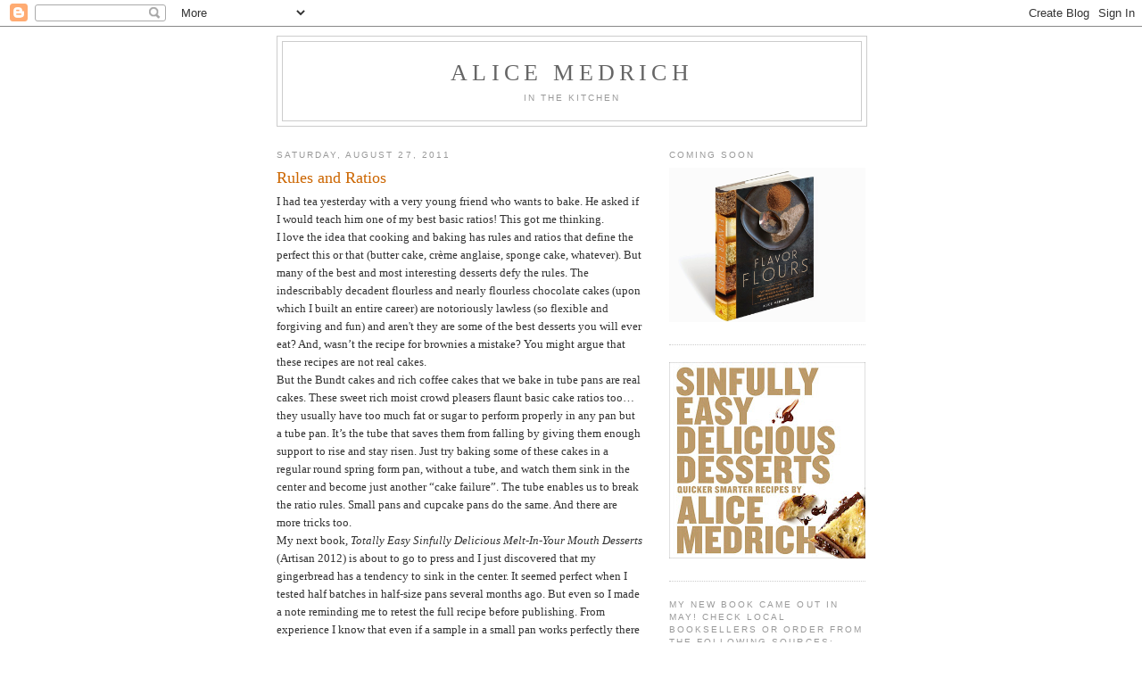

--- FILE ---
content_type: text/html; charset=UTF-8
request_url: http://alicemedrich.blogspot.com/2011/08/rules-and-ratios.html
body_size: 16704
content:
<!DOCTYPE html>
<html dir='ltr'>
<head>
<link href='https://www.blogger.com/static/v1/widgets/2944754296-widget_css_bundle.css' rel='stylesheet' type='text/css'/>
<meta content='text/html; charset=UTF-8' http-equiv='Content-Type'/>
<meta content='blogger' name='generator'/>
<link href='http://alicemedrich.blogspot.com/favicon.ico' rel='icon' type='image/x-icon'/>
<link href='http://alicemedrich.blogspot.com/2011/08/rules-and-ratios.html' rel='canonical'/>
<link rel="alternate" type="application/atom+xml" title="Alice Medrich - Atom" href="http://alicemedrich.blogspot.com/feeds/posts/default" />
<link rel="alternate" type="application/rss+xml" title="Alice Medrich - RSS" href="http://alicemedrich.blogspot.com/feeds/posts/default?alt=rss" />
<link rel="service.post" type="application/atom+xml" title="Alice Medrich - Atom" href="https://www.blogger.com/feeds/3499337148337221781/posts/default" />

<link rel="alternate" type="application/atom+xml" title="Alice Medrich - Atom" href="http://alicemedrich.blogspot.com/feeds/1664133798157155899/comments/default" />
<!--Can't find substitution for tag [blog.ieCssRetrofitLinks]-->
<meta content='http://alicemedrich.blogspot.com/2011/08/rules-and-ratios.html' property='og:url'/>
<meta content='Rules and Ratios' property='og:title'/>
<meta content=' I had tea yesterday with a very young friend who wants to bake.  He asked if I would teach him one of my best basic ratios!  This got me th...' property='og:description'/>
<title>Alice Medrich: Rules and Ratios</title>
<style id='page-skin-1' type='text/css'><!--
/*
-----------------------------------------------
Blogger Template Style
Name:     Minima
Date:     26 Feb 2004
Updated by: Blogger Team
----------------------------------------------- */
/* Use this with templates/template-twocol.html */
body {
background:#ffffff;
margin:0;
color:#333333;
font:x-small Georgia Serif;
font-size/* */:/**/small;
font-size: /**/small;
text-align: center;
}
a:link {
color:#5588aa;
text-decoration:none;
}
a:visited {
color:#999999;
text-decoration:none;
}
a:hover {
color:#cc6600;
text-decoration:underline;
}
a img {
border-width:0;
}
/* Header
-----------------------------------------------
*/
#header-wrapper {
width:660px;
margin:0 auto 10px;
border:1px solid #cccccc;
}
#header-inner {
background-position: center;
margin-left: auto;
margin-right: auto;
}
#header {
margin: 5px;
border: 1px solid #cccccc;
text-align: center;
color:#666666;
}
#header h1 {
margin:5px 5px 0;
padding:15px 20px .25em;
line-height:1.2em;
text-transform:uppercase;
letter-spacing:.2em;
font: normal normal 200% Georgia, Serif;
}
#header a {
color:#666666;
text-decoration:none;
}
#header a:hover {
color:#666666;
}
#header .description {
margin:0 5px 5px;
padding:0 20px 15px;
max-width:700px;
text-transform:uppercase;
letter-spacing:.2em;
line-height: 1.4em;
font: normal normal 78% 'Trebuchet MS', Trebuchet, Arial, Verdana, Sans-serif;
color: #999999;
}
#header img {
margin-left: auto;
margin-right: auto;
}
/* Outer-Wrapper
----------------------------------------------- */
#outer-wrapper {
width: 660px;
margin:0 auto;
padding:10px;
text-align:left;
font: normal normal 100% Georgia, Serif;
}
#main-wrapper {
width: 410px;
float: left;
word-wrap: break-word; /* fix for long text breaking sidebar float in IE */
overflow: hidden;     /* fix for long non-text content breaking IE sidebar float */
}
#sidebar-wrapper {
width: 220px;
float: right;
word-wrap: break-word; /* fix for long text breaking sidebar float in IE */
overflow: hidden;      /* fix for long non-text content breaking IE sidebar float */
}
/* Headings
----------------------------------------------- */
h2 {
margin:1.5em 0 .75em;
font:normal normal 78% 'Trebuchet MS',Trebuchet,Arial,Verdana,Sans-serif;
line-height: 1.4em;
text-transform:uppercase;
letter-spacing:.2em;
color:#999999;
}
/* Posts
-----------------------------------------------
*/
h2.date-header {
margin:1.5em 0 .5em;
}
.post {
margin:.5em 0 1.5em;
border-bottom:1px dotted #cccccc;
padding-bottom:1.5em;
}
.post h3 {
margin:.25em 0 0;
padding:0 0 4px;
font-size:140%;
font-weight:normal;
line-height:1.4em;
color:#cc6600;
}
.post h3 a, .post h3 a:visited, .post h3 strong {
display:block;
text-decoration:none;
color:#cc6600;
font-weight:normal;
}
.post h3 strong, .post h3 a:hover {
color:#333333;
}
.post-body {
margin:0 0 .75em;
line-height:1.6em;
}
.post-body blockquote {
line-height:1.3em;
}
.post-footer {
margin: .75em 0;
color:#999999;
text-transform:uppercase;
letter-spacing:.1em;
font: normal normal 78% 'Trebuchet MS', Trebuchet, Arial, Verdana, Sans-serif;
line-height: 1.4em;
}
.comment-link {
margin-left:.6em;
}
.post img, table.tr-caption-container {
padding:4px;
border:1px solid #cccccc;
}
.tr-caption-container img {
border: none;
padding: 0;
}
.post blockquote {
margin:1em 20px;
}
.post blockquote p {
margin:.75em 0;
}
/* Comments
----------------------------------------------- */
#comments h4 {
margin:1em 0;
font-weight: bold;
line-height: 1.4em;
text-transform:uppercase;
letter-spacing:.2em;
color: #999999;
}
#comments-block {
margin:1em 0 1.5em;
line-height:1.6em;
}
#comments-block .comment-author {
margin:.5em 0;
}
#comments-block .comment-body {
margin:.25em 0 0;
}
#comments-block .comment-footer {
margin:-.25em 0 2em;
line-height: 1.4em;
text-transform:uppercase;
letter-spacing:.1em;
}
#comments-block .comment-body p {
margin:0 0 .75em;
}
.deleted-comment {
font-style:italic;
color:gray;
}
#blog-pager-newer-link {
float: left;
}
#blog-pager-older-link {
float: right;
}
#blog-pager {
text-align: center;
}
.feed-links {
clear: both;
line-height: 2.5em;
}
/* Sidebar Content
----------------------------------------------- */
.sidebar {
color: #666666;
line-height: 1.5em;
}
.sidebar ul {
list-style:none;
margin:0 0 0;
padding:0 0 0;
}
.sidebar li {
margin:0;
padding-top:0;
padding-right:0;
padding-bottom:.25em;
padding-left:15px;
text-indent:-15px;
line-height:1.5em;
}
.sidebar .widget, .main .widget {
border-bottom:1px dotted #cccccc;
margin:0 0 1.5em;
padding:0 0 1.5em;
}
.main .Blog {
border-bottom-width: 0;
}
/* Profile
----------------------------------------------- */
.profile-img {
float: left;
margin-top: 0;
margin-right: 5px;
margin-bottom: 5px;
margin-left: 0;
padding: 4px;
border: 1px solid #cccccc;
}
.profile-data {
margin:0;
text-transform:uppercase;
letter-spacing:.1em;
font: normal normal 78% 'Trebuchet MS', Trebuchet, Arial, Verdana, Sans-serif;
color: #999999;
font-weight: bold;
line-height: 1.6em;
}
.profile-datablock {
margin:.5em 0 .5em;
}
.profile-textblock {
margin: 0.5em 0;
line-height: 1.6em;
}
.profile-link {
font: normal normal 78% 'Trebuchet MS', Trebuchet, Arial, Verdana, Sans-serif;
text-transform: uppercase;
letter-spacing: .1em;
}
/* Footer
----------------------------------------------- */
#footer {
width:660px;
clear:both;
margin:0 auto;
padding-top:15px;
line-height: 1.6em;
text-transform:uppercase;
letter-spacing:.1em;
text-align: center;
}

--></style>
<link href='https://www.blogger.com/dyn-css/authorization.css?targetBlogID=3499337148337221781&amp;zx=df146237-ff58-4af0-81d4-f4e824d42f96' media='none' onload='if(media!=&#39;all&#39;)media=&#39;all&#39;' rel='stylesheet'/><noscript><link href='https://www.blogger.com/dyn-css/authorization.css?targetBlogID=3499337148337221781&amp;zx=df146237-ff58-4af0-81d4-f4e824d42f96' rel='stylesheet'/></noscript>
<meta name='google-adsense-platform-account' content='ca-host-pub-1556223355139109'/>
<meta name='google-adsense-platform-domain' content='blogspot.com'/>

</head>
<body>
<div class='navbar section' id='navbar'><div class='widget Navbar' data-version='1' id='Navbar1'><script type="text/javascript">
    function setAttributeOnload(object, attribute, val) {
      if(window.addEventListener) {
        window.addEventListener('load',
          function(){ object[attribute] = val; }, false);
      } else {
        window.attachEvent('onload', function(){ object[attribute] = val; });
      }
    }
  </script>
<div id="navbar-iframe-container"></div>
<script type="text/javascript" src="https://apis.google.com/js/platform.js"></script>
<script type="text/javascript">
      gapi.load("gapi.iframes:gapi.iframes.style.bubble", function() {
        if (gapi.iframes && gapi.iframes.getContext) {
          gapi.iframes.getContext().openChild({
              url: 'https://www.blogger.com/navbar/3499337148337221781?po\x3d1664133798157155899\x26origin\x3dhttp://alicemedrich.blogspot.com',
              where: document.getElementById("navbar-iframe-container"),
              id: "navbar-iframe"
          });
        }
      });
    </script><script type="text/javascript">
(function() {
var script = document.createElement('script');
script.type = 'text/javascript';
script.src = '//pagead2.googlesyndication.com/pagead/js/google_top_exp.js';
var head = document.getElementsByTagName('head')[0];
if (head) {
head.appendChild(script);
}})();
</script>
</div></div>
<div id='outer-wrapper'><div id='wrap2'>
<!-- skip links for text browsers -->
<span id='skiplinks' style='display:none;'>
<a href='#main'>skip to main </a> |
      <a href='#sidebar'>skip to sidebar</a>
</span>
<div id='header-wrapper'>
<div class='header section' id='header'><div class='widget Header' data-version='1' id='Header1'>
<div id='header-inner'>
<div class='titlewrapper'>
<h1 class='title'>
<a href='http://alicemedrich.blogspot.com/'>
Alice Medrich
</a>
</h1>
</div>
<div class='descriptionwrapper'>
<p class='description'><span>In The Kitchen</span></p>
</div>
</div>
</div></div>
</div>
<div id='content-wrapper'>
<div id='crosscol-wrapper' style='text-align:center'>
<div class='crosscol no-items section' id='crosscol'></div>
</div>
<div id='main-wrapper'>
<div class='main section' id='main'><div class='widget Blog' data-version='1' id='Blog1'>
<div class='blog-posts hfeed'>

          <div class="date-outer">
        
<h2 class='date-header'><span>Saturday, August 27, 2011</span></h2>

          <div class="date-posts">
        
<div class='post-outer'>
<div class='post hentry uncustomized-post-template' itemprop='blogPost' itemscope='itemscope' itemtype='http://schema.org/BlogPosting'>
<meta content='3499337148337221781' itemprop='blogId'/>
<meta content='1664133798157155899' itemprop='postId'/>
<a name='1664133798157155899'></a>
<h3 class='post-title entry-title' itemprop='name'>
Rules and Ratios
</h3>
<div class='post-header'>
<div class='post-header-line-1'></div>
</div>
<div class='post-body entry-content' id='post-body-1664133798157155899' itemprop='description articleBody'>
<div class="MsoNormal" style="text-align: left;">
I had tea yesterday with a very young friend who wants to bake.  He asked if I would teach him one of my best basic ratios!  This got me thinking.</div>
<div class="MsoNormal" style="text-align: left;">
I love the idea that cooking and baking has rules and ratios that define the perfect this or that (butter cake, crème anglaise, sponge cake, whatever).  But many of the best and most interesting desserts defy the rules. The indescribably decadent flourless and nearly flourless chocolate cakes (upon which I built an entire career) are notoriously lawless (so flexible and forgiving and fun) and aren't they are some of the best desserts you will ever eat? And, wasn&#8217;t the recipe for brownies a mistake?  You might argue that these recipes are not real cakes. </div>
<div class="MsoNormal" style="text-align: left;">
But the Bundt cakes and rich coffee cakes that we bake in tube pans are real cakes.  These sweet rich moist crowd pleasers flaunt basic cake ratios too&#8230;they usually have too much fat or sugar to perform properly in any pan but a tube pan.  It&#8217;s the tube that saves them from falling by giving them enough support to rise and stay risen.  Just try baking some of these cakes in a regular round spring form pan, without a tube, and watch them sink in the center and become just another &#8220;cake failure&#8221;.   The tube enables us to break the ratio rules.  Small pans and cupcake pans do the same.  And there are more tricks too.   </div>
<div class="MsoNormal" style="text-align: left;">
My next book, <i style="mso-bidi-font-style: normal;">Totally Easy Sinfully Delicious Melt-In-Your Mouth Desserts</i>  (Artisan 2012) is about to go to press and I just discovered that my gingerbread has a tendency to sink in the center.  It seemed perfect when I tested half batches in half-size pans several months ago.  But even so I made a note reminding me to retest the full recipe before publishing. From experience I know that even if a sample in a small pan works perfectly there is no guarantee that the full recipe in a full size pan will be equally successful.  People think baking is all about the chemistry, but what about the physics?  So here I am, at the eleventh hour, with delicious but sinking gingerbread.  Clearly the recipe is unbalanced:  too much sugar or liquid or not enough flour.  But when I balance the ratios to prevent that sinking, the cake doesn&#8217;t taste as delicious.  So I start thinking of ways to fix the problem without &#8220;fixing&#8221; the ratios.  It occurs to me that extra beating (normally to be avoided because it causes extra gluten to develop) might be exactly what&#8217;s needed here.  Maybe physics can trump chemistry.  Maybe two wrongs can make a right. </div>
<div class="MsoNormal" style="text-align: left;">
I put all of the ingredients into the food processer and let it rip for a long 15 seconds.  I&#8217;m rewarded with a cake that rises perfectly and does not sink.  It is deliciously sweet and spicy and has a tender velvety texture.  AND IT&#8217;S SIMPLER THAN EVER TO MAKE!  </div>
<div class="MsoNormal" style="text-align: left;">
I&#8217;m just saying&#8230;. Ratios and rules don&#8217;t always get you where you want to go.</div>
<div class="MsoNormal" style="text-align: left;">
It would seem appropriate to publish the recipe here, but I can&#8217;t do that yet.  Wait for it in <i style="mso-bidi-font-style: normal;">Totally Easy Sinfully Delicious Melt-In-Your Mouth Desserts coming</i> next spring.  And forgive me.  </div>
<div style='clear: both;'></div>
</div>
<div class='post-footer'>
<div class='post-footer-line post-footer-line-1'>
<span class='post-author vcard'>
Posted by
<span class='fn' itemprop='author' itemscope='itemscope' itemtype='http://schema.org/Person'>
<meta content='https://www.blogger.com/profile/10198540644001665516' itemprop='url'/>
<a class='g-profile' href='https://www.blogger.com/profile/10198540644001665516' rel='author' title='author profile'>
<span itemprop='name'>Alice Medrich</span>
</a>
</span>
</span>
<span class='post-timestamp'>
at
<meta content='http://alicemedrich.blogspot.com/2011/08/rules-and-ratios.html' itemprop='url'/>
<a class='timestamp-link' href='http://alicemedrich.blogspot.com/2011/08/rules-and-ratios.html' rel='bookmark' title='permanent link'><abbr class='published' itemprop='datePublished' title='2011-08-27T14:36:00-07:00'>2:36&#8239;PM</abbr></a>
</span>
<span class='post-comment-link'>
</span>
<span class='post-icons'>
<span class='item-action'>
<a href='https://www.blogger.com/email-post/3499337148337221781/1664133798157155899' title='Email Post'>
<img alt='' class='icon-action' height='13' src='https://resources.blogblog.com/img/icon18_email.gif' width='18'/>
</a>
</span>
<span class='item-control blog-admin pid-1033500908'>
<a href='https://www.blogger.com/post-edit.g?blogID=3499337148337221781&postID=1664133798157155899&from=pencil' title='Edit Post'>
<img alt='' class='icon-action' height='18' src='https://resources.blogblog.com/img/icon18_edit_allbkg.gif' width='18'/>
</a>
</span>
</span>
<div class='post-share-buttons goog-inline-block'>
<a class='goog-inline-block share-button sb-email' href='https://www.blogger.com/share-post.g?blogID=3499337148337221781&postID=1664133798157155899&target=email' target='_blank' title='Email This'><span class='share-button-link-text'>Email This</span></a><a class='goog-inline-block share-button sb-blog' href='https://www.blogger.com/share-post.g?blogID=3499337148337221781&postID=1664133798157155899&target=blog' onclick='window.open(this.href, "_blank", "height=270,width=475"); return false;' target='_blank' title='BlogThis!'><span class='share-button-link-text'>BlogThis!</span></a><a class='goog-inline-block share-button sb-twitter' href='https://www.blogger.com/share-post.g?blogID=3499337148337221781&postID=1664133798157155899&target=twitter' target='_blank' title='Share to X'><span class='share-button-link-text'>Share to X</span></a><a class='goog-inline-block share-button sb-facebook' href='https://www.blogger.com/share-post.g?blogID=3499337148337221781&postID=1664133798157155899&target=facebook' onclick='window.open(this.href, "_blank", "height=430,width=640"); return false;' target='_blank' title='Share to Facebook'><span class='share-button-link-text'>Share to Facebook</span></a><a class='goog-inline-block share-button sb-pinterest' href='https://www.blogger.com/share-post.g?blogID=3499337148337221781&postID=1664133798157155899&target=pinterest' target='_blank' title='Share to Pinterest'><span class='share-button-link-text'>Share to Pinterest</span></a>
</div>
</div>
<div class='post-footer-line post-footer-line-2'>
<span class='post-labels'>
Labels:
<a href='http://alicemedrich.blogspot.com/search/label/baking%20chemistry' rel='tag'>baking chemistry</a>,
<a href='http://alicemedrich.blogspot.com/search/label/baking%20physics' rel='tag'>baking physics</a>,
<a href='http://alicemedrich.blogspot.com/search/label/baking%20ratios%20and%20rules' rel='tag'>baking ratios and rules</a>,
<a href='http://alicemedrich.blogspot.com/search/label/gingerbread' rel='tag'>gingerbread</a>,
<a href='http://alicemedrich.blogspot.com/search/label/recipe%20testing' rel='tag'>recipe testing</a>,
<a href='http://alicemedrich.blogspot.com/search/label/technique' rel='tag'>technique</a>
</span>
</div>
<div class='post-footer-line post-footer-line-3'>
<span class='post-location'>
</span>
</div>
</div>
</div>
<div class='comments' id='comments'>
<a name='comments'></a>
<h4>11 comments:</h4>
<div class='comments-content'>
<script async='async' src='' type='text/javascript'></script>
<script type='text/javascript'>
    (function() {
      var items = null;
      var msgs = null;
      var config = {};

// <![CDATA[
      var cursor = null;
      if (items && items.length > 0) {
        cursor = parseInt(items[items.length - 1].timestamp) + 1;
      }

      var bodyFromEntry = function(entry) {
        var text = (entry &&
                    ((entry.content && entry.content.$t) ||
                     (entry.summary && entry.summary.$t))) ||
            '';
        if (entry && entry.gd$extendedProperty) {
          for (var k in entry.gd$extendedProperty) {
            if (entry.gd$extendedProperty[k].name == 'blogger.contentRemoved') {
              return '<span class="deleted-comment">' + text + '</span>';
            }
          }
        }
        return text;
      }

      var parse = function(data) {
        cursor = null;
        var comments = [];
        if (data && data.feed && data.feed.entry) {
          for (var i = 0, entry; entry = data.feed.entry[i]; i++) {
            var comment = {};
            // comment ID, parsed out of the original id format
            var id = /blog-(\d+).post-(\d+)/.exec(entry.id.$t);
            comment.id = id ? id[2] : null;
            comment.body = bodyFromEntry(entry);
            comment.timestamp = Date.parse(entry.published.$t) + '';
            if (entry.author && entry.author.constructor === Array) {
              var auth = entry.author[0];
              if (auth) {
                comment.author = {
                  name: (auth.name ? auth.name.$t : undefined),
                  profileUrl: (auth.uri ? auth.uri.$t : undefined),
                  avatarUrl: (auth.gd$image ? auth.gd$image.src : undefined)
                };
              }
            }
            if (entry.link) {
              if (entry.link[2]) {
                comment.link = comment.permalink = entry.link[2].href;
              }
              if (entry.link[3]) {
                var pid = /.*comments\/default\/(\d+)\?.*/.exec(entry.link[3].href);
                if (pid && pid[1]) {
                  comment.parentId = pid[1];
                }
              }
            }
            comment.deleteclass = 'item-control blog-admin';
            if (entry.gd$extendedProperty) {
              for (var k in entry.gd$extendedProperty) {
                if (entry.gd$extendedProperty[k].name == 'blogger.itemClass') {
                  comment.deleteclass += ' ' + entry.gd$extendedProperty[k].value;
                } else if (entry.gd$extendedProperty[k].name == 'blogger.displayTime') {
                  comment.displayTime = entry.gd$extendedProperty[k].value;
                }
              }
            }
            comments.push(comment);
          }
        }
        return comments;
      };

      var paginator = function(callback) {
        if (hasMore()) {
          var url = config.feed + '?alt=json&v=2&orderby=published&reverse=false&max-results=50';
          if (cursor) {
            url += '&published-min=' + new Date(cursor).toISOString();
          }
          window.bloggercomments = function(data) {
            var parsed = parse(data);
            cursor = parsed.length < 50 ? null
                : parseInt(parsed[parsed.length - 1].timestamp) + 1
            callback(parsed);
            window.bloggercomments = null;
          }
          url += '&callback=bloggercomments';
          var script = document.createElement('script');
          script.type = 'text/javascript';
          script.src = url;
          document.getElementsByTagName('head')[0].appendChild(script);
        }
      };
      var hasMore = function() {
        return !!cursor;
      };
      var getMeta = function(key, comment) {
        if ('iswriter' == key) {
          var matches = !!comment.author
              && comment.author.name == config.authorName
              && comment.author.profileUrl == config.authorUrl;
          return matches ? 'true' : '';
        } else if ('deletelink' == key) {
          return config.baseUri + '/comment/delete/'
               + config.blogId + '/' + comment.id;
        } else if ('deleteclass' == key) {
          return comment.deleteclass;
        }
        return '';
      };

      var replybox = null;
      var replyUrlParts = null;
      var replyParent = undefined;

      var onReply = function(commentId, domId) {
        if (replybox == null) {
          // lazily cache replybox, and adjust to suit this style:
          replybox = document.getElementById('comment-editor');
          if (replybox != null) {
            replybox.height = '250px';
            replybox.style.display = 'block';
            replyUrlParts = replybox.src.split('#');
          }
        }
        if (replybox && (commentId !== replyParent)) {
          replybox.src = '';
          document.getElementById(domId).insertBefore(replybox, null);
          replybox.src = replyUrlParts[0]
              + (commentId ? '&parentID=' + commentId : '')
              + '#' + replyUrlParts[1];
          replyParent = commentId;
        }
      };

      var hash = (window.location.hash || '#').substring(1);
      var startThread, targetComment;
      if (/^comment-form_/.test(hash)) {
        startThread = hash.substring('comment-form_'.length);
      } else if (/^c[0-9]+$/.test(hash)) {
        targetComment = hash.substring(1);
      }

      // Configure commenting API:
      var configJso = {
        'maxDepth': config.maxThreadDepth
      };
      var provider = {
        'id': config.postId,
        'data': items,
        'loadNext': paginator,
        'hasMore': hasMore,
        'getMeta': getMeta,
        'onReply': onReply,
        'rendered': true,
        'initComment': targetComment,
        'initReplyThread': startThread,
        'config': configJso,
        'messages': msgs
      };

      var render = function() {
        if (window.goog && window.goog.comments) {
          var holder = document.getElementById('comment-holder');
          window.goog.comments.render(holder, provider);
        }
      };

      // render now, or queue to render when library loads:
      if (window.goog && window.goog.comments) {
        render();
      } else {
        window.goog = window.goog || {};
        window.goog.comments = window.goog.comments || {};
        window.goog.comments.loadQueue = window.goog.comments.loadQueue || [];
        window.goog.comments.loadQueue.push(render);
      }
    })();
// ]]>
  </script>
<div id='comment-holder'>
<div class="comment-thread toplevel-thread"><ol id="top-ra"><li class="comment" id="c2714352632693518071"><div class="avatar-image-container"><img src="//blogger.googleusercontent.com/img/b/R29vZ2xl/AVvXsEjwMfBcDPwjgVDm4QtPWMCcRQNrswFYv20pRttdoXajmlmJ66Pr2SLnFTiEyYeUmnEi0KjdfdQd8taF5uslhbU3B7xC8qjUl_7EdfTI8jVduYTYnWpIUrKj9-HGk8kLqA/s45-c/lisazach.jpg" alt=""/></div><div class="comment-block"><div class="comment-header"><cite class="user"><a href="https://www.blogger.com/profile/14977288146791772297" rel="nofollow">Lisa Stander-Horel</a></cite><span class="icon user "></span><span class="datetime secondary-text"><a rel="nofollow" href="http://alicemedrich.blogspot.com/2011/08/rules-and-ratios.html?showComment=1314481997830#c2714352632693518071">August 27, 2011 at 2:53&#8239;PM</a></span></div><p class="comment-content">Amen.  And a new book? That makes me very happy! Yay.</p><span class="comment-actions secondary-text"><a class="comment-reply" target="_self" data-comment-id="2714352632693518071">Reply</a><span class="item-control blog-admin blog-admin pid-1609330904"><a target="_self" href="https://www.blogger.com/comment/delete/3499337148337221781/2714352632693518071">Delete</a></span></span></div><div class="comment-replies"><div id="c2714352632693518071-rt" class="comment-thread inline-thread hidden"><span class="thread-toggle thread-expanded"><span class="thread-arrow"></span><span class="thread-count"><a target="_self">Replies</a></span></span><ol id="c2714352632693518071-ra" class="thread-chrome thread-expanded"><div></div><div id="c2714352632693518071-continue" class="continue"><a class="comment-reply" target="_self" data-comment-id="2714352632693518071">Reply</a></div></ol></div></div><div class="comment-replybox-single" id="c2714352632693518071-ce"></div></li><li class="comment" id="c3414587733186254470"><div class="avatar-image-container"><img src="//blogger.googleusercontent.com/img/b/R29vZ2xl/AVvXsEiDx9Vw0j15SQVkK6ISwtStgrJ7gTHbG5aAB8w3wboQFHYU_XZjg4wGAKHW_vE-8xqI-hoaVyu7G6iWLgdwkF8tgxxWC2xuu-_H_rHS6CHPpJRng2ZTLqfLVglNleYhVw/s45-c/Profile+pic+2.JPG" alt=""/></div><div class="comment-block"><div class="comment-header"><cite class="user"><a href="https://www.blogger.com/profile/02704916553862847687" rel="nofollow">Rose /Magpie</a></cite><span class="icon user "></span><span class="datetime secondary-text"><a rel="nofollow" href="http://alicemedrich.blogspot.com/2011/08/rules-and-ratios.html?showComment=1314492477163#c3414587733186254470">August 27, 2011 at 5:47&#8239;PM</a></span></div><p class="comment-content">Yay! Can&#39;t wait for your new book! Sounds right up my alley :)</p><span class="comment-actions secondary-text"><a class="comment-reply" target="_self" data-comment-id="3414587733186254470">Reply</a><span class="item-control blog-admin blog-admin pid-1903582231"><a target="_self" href="https://www.blogger.com/comment/delete/3499337148337221781/3414587733186254470">Delete</a></span></span></div><div class="comment-replies"><div id="c3414587733186254470-rt" class="comment-thread inline-thread hidden"><span class="thread-toggle thread-expanded"><span class="thread-arrow"></span><span class="thread-count"><a target="_self">Replies</a></span></span><ol id="c3414587733186254470-ra" class="thread-chrome thread-expanded"><div></div><div id="c3414587733186254470-continue" class="continue"><a class="comment-reply" target="_self" data-comment-id="3414587733186254470">Reply</a></div></ol></div></div><div class="comment-replybox-single" id="c3414587733186254470-ce"></div></li><li class="comment" id="c7643322766203043320"><div class="avatar-image-container"><img src="//blogger.googleusercontent.com/img/b/R29vZ2xl/AVvXsEiUI9l5RP6fS05ihYMwakbyuW5ObjoB2frUo6545YKDeaHRo1gxoTDQC7QK__IsyFIJgz-lz0fojc8SoFiynv7pN4PfZfKdy2gCK6o06YbgzYlzXsGfrvB2GpBUTY7q_-c/s45-c/MamiePeeks.jpg" alt=""/></div><div class="comment-block"><div class="comment-header"><cite class="user"><a href="https://www.blogger.com/profile/03617155888103574865" rel="nofollow">Mamie</a></cite><span class="icon user "></span><span class="datetime secondary-text"><a rel="nofollow" href="http://alicemedrich.blogspot.com/2011/08/rules-and-ratios.html?showComment=1314501141868#c7643322766203043320">August 27, 2011 at 8:12&#8239;PM</a></span></div><p class="comment-content">Well, my mouth is watering! And I love thinking about the physics and not just the chemistry - thanks for a fun new idea to ponder!<br><br>~Mamie (aka Amy, Ariel&#39;s old nanny!)</p><span class="comment-actions secondary-text"><a class="comment-reply" target="_self" data-comment-id="7643322766203043320">Reply</a><span class="item-control blog-admin blog-admin pid-1753800812"><a target="_self" href="https://www.blogger.com/comment/delete/3499337148337221781/7643322766203043320">Delete</a></span></span></div><div class="comment-replies"><div id="c7643322766203043320-rt" class="comment-thread inline-thread hidden"><span class="thread-toggle thread-expanded"><span class="thread-arrow"></span><span class="thread-count"><a target="_self">Replies</a></span></span><ol id="c7643322766203043320-ra" class="thread-chrome thread-expanded"><div></div><div id="c7643322766203043320-continue" class="continue"><a class="comment-reply" target="_self" data-comment-id="7643322766203043320">Reply</a></div></ol></div></div><div class="comment-replybox-single" id="c7643322766203043320-ce"></div></li><li class="comment" id="c2285869098102974657"><div class="avatar-image-container"><img src="//blogger.googleusercontent.com/img/b/R29vZ2xl/AVvXsEi0c0Or70_7MeJTWFrVvCgzMJsBraj9pNh8RqjfXZwM3VEDQtMZzpZuhBe7c0wIV8Il2r5CdzrWRSVHz1bsUwE152ktCg3tlywAHnEXLcn_NG7EceHpB7VwuhjkYOv2QA/s45-c/*" alt=""/></div><div class="comment-block"><div class="comment-header"><cite class="user"><a href="https://www.blogger.com/profile/09723217276524512190" rel="nofollow">S</a></cite><span class="icon user "></span><span class="datetime secondary-text"><a rel="nofollow" href="http://alicemedrich.blogspot.com/2011/08/rules-and-ratios.html?showComment=1314608211429#c2285869098102974657">August 29, 2011 at 1:56&#8239;AM</a></span></div><p class="comment-content">Agree with u .... ..!!!</p><span class="comment-actions secondary-text"><a class="comment-reply" target="_self" data-comment-id="2285869098102974657">Reply</a><span class="item-control blog-admin blog-admin pid-508574037"><a target="_self" href="https://www.blogger.com/comment/delete/3499337148337221781/2285869098102974657">Delete</a></span></span></div><div class="comment-replies"><div id="c2285869098102974657-rt" class="comment-thread inline-thread hidden"><span class="thread-toggle thread-expanded"><span class="thread-arrow"></span><span class="thread-count"><a target="_self">Replies</a></span></span><ol id="c2285869098102974657-ra" class="thread-chrome thread-expanded"><div></div><div id="c2285869098102974657-continue" class="continue"><a class="comment-reply" target="_self" data-comment-id="2285869098102974657">Reply</a></div></ol></div></div><div class="comment-replybox-single" id="c2285869098102974657-ce"></div></li><li class="comment" id="c8222324374027740384"><div class="avatar-image-container"><img src="//resources.blogblog.com/img/blank.gif" alt=""/></div><div class="comment-block"><div class="comment-header"><cite class="user"><a href="http://www.seattletallpoppy.blogspot.com" rel="nofollow">Traca</a></cite><span class="icon user "></span><span class="datetime secondary-text"><a rel="nofollow" href="http://alicemedrich.blogspot.com/2011/08/rules-and-ratios.html?showComment=1314634032512#c8222324374027740384">August 29, 2011 at 9:07&#8239;AM</a></span></div><p class="comment-content">Sinking in the middle...what would happen if instead of building up the gluten, you baked the gingerbread in a bunt pan?</p><span class="comment-actions secondary-text"><a class="comment-reply" target="_self" data-comment-id="8222324374027740384">Reply</a><span class="item-control blog-admin blog-admin pid-934881692"><a target="_self" href="https://www.blogger.com/comment/delete/3499337148337221781/8222324374027740384">Delete</a></span></span></div><div class="comment-replies"><div id="c8222324374027740384-rt" class="comment-thread inline-thread hidden"><span class="thread-toggle thread-expanded"><span class="thread-arrow"></span><span class="thread-count"><a target="_self">Replies</a></span></span><ol id="c8222324374027740384-ra" class="thread-chrome thread-expanded"><div></div><div id="c8222324374027740384-continue" class="continue"><a class="comment-reply" target="_self" data-comment-id="8222324374027740384">Reply</a></div></ol></div></div><div class="comment-replybox-single" id="c8222324374027740384-ce"></div></li><li class="comment" id="c2971784004029540946"><div class="avatar-image-container"><img src="//resources.blogblog.com/img/blank.gif" alt=""/></div><div class="comment-block"><div class="comment-header"><cite class="user">Anonymous</cite><span class="icon user "></span><span class="datetime secondary-text"><a rel="nofollow" href="http://alicemedrich.blogspot.com/2011/08/rules-and-ratios.html?showComment=1314671986043#c2971784004029540946">August 29, 2011 at 7:39&#8239;PM</a></span></div><p class="comment-content">Mmmmm...anxious for cooler weather to get &quot;in the mood&quot; for gingerbread! I hope your new book comes with visits and classes at Central Market again -- really enjoyed that with the Chewy Gooey book!</p><span class="comment-actions secondary-text"><a class="comment-reply" target="_self" data-comment-id="2971784004029540946">Reply</a><span class="item-control blog-admin blog-admin pid-934881692"><a target="_self" href="https://www.blogger.com/comment/delete/3499337148337221781/2971784004029540946">Delete</a></span></span></div><div class="comment-replies"><div id="c2971784004029540946-rt" class="comment-thread inline-thread hidden"><span class="thread-toggle thread-expanded"><span class="thread-arrow"></span><span class="thread-count"><a target="_self">Replies</a></span></span><ol id="c2971784004029540946-ra" class="thread-chrome thread-expanded"><div></div><div id="c2971784004029540946-continue" class="continue"><a class="comment-reply" target="_self" data-comment-id="2971784004029540946">Reply</a></div></ol></div></div><div class="comment-replybox-single" id="c2971784004029540946-ce"></div></li><li class="comment" id="c7965491299654179066"><div class="avatar-image-container"><img src="//resources.blogblog.com/img/blank.gif" alt=""/></div><div class="comment-block"><div class="comment-header"><cite class="user">Anonymous</cite><span class="icon user "></span><span class="datetime secondary-text"><a rel="nofollow" href="http://alicemedrich.blogspot.com/2011/08/rules-and-ratios.html?showComment=1316005728372#c7965491299654179066">September 14, 2011 at 6:08&#8239;AM</a></span></div><p class="comment-content">Congrats on your new book, can&#39;t wait to get my copy :D</p><span class="comment-actions secondary-text"><a class="comment-reply" target="_self" data-comment-id="7965491299654179066">Reply</a><span class="item-control blog-admin blog-admin pid-934881692"><a target="_self" href="https://www.blogger.com/comment/delete/3499337148337221781/7965491299654179066">Delete</a></span></span></div><div class="comment-replies"><div id="c7965491299654179066-rt" class="comment-thread inline-thread hidden"><span class="thread-toggle thread-expanded"><span class="thread-arrow"></span><span class="thread-count"><a target="_self">Replies</a></span></span><ol id="c7965491299654179066-ra" class="thread-chrome thread-expanded"><div></div><div id="c7965491299654179066-continue" class="continue"><a class="comment-reply" target="_self" data-comment-id="7965491299654179066">Reply</a></div></ol></div></div><div class="comment-replybox-single" id="c7965491299654179066-ce"></div></li><li class="comment" id="c382481824406393915"><div class="avatar-image-container"><img src="//resources.blogblog.com/img/blank.gif" alt=""/></div><div class="comment-block"><div class="comment-header"><cite class="user">Anonymous</cite><span class="icon user "></span><span class="datetime secondary-text"><a rel="nofollow" href="http://alicemedrich.blogspot.com/2011/08/rules-and-ratios.html?showComment=1316114546392#c382481824406393915">September 15, 2011 at 12:22&#8239;PM</a></span></div><p class="comment-content">Maybe you can tell me why the butter always separates when I&#39;m makin&#39; toffee...I end up having to pour it off..</p><span class="comment-actions secondary-text"><a class="comment-reply" target="_self" data-comment-id="382481824406393915">Reply</a><span class="item-control blog-admin blog-admin pid-934881692"><a target="_self" href="https://www.blogger.com/comment/delete/3499337148337221781/382481824406393915">Delete</a></span></span></div><div class="comment-replies"><div id="c382481824406393915-rt" class="comment-thread inline-thread hidden"><span class="thread-toggle thread-expanded"><span class="thread-arrow"></span><span class="thread-count"><a target="_self">Replies</a></span></span><ol id="c382481824406393915-ra" class="thread-chrome thread-expanded"><div></div><div id="c382481824406393915-continue" class="continue"><a class="comment-reply" target="_self" data-comment-id="382481824406393915">Reply</a></div></ol></div></div><div class="comment-replybox-single" id="c382481824406393915-ce"></div></li><li class="comment" id="c3300476636793192837"><div class="avatar-image-container"><img src="//resources.blogblog.com/img/blank.gif" alt=""/></div><div class="comment-block"><div class="comment-header"><cite class="user"><a href="http://www.cookthatbook.com" rel="nofollow">Stay At Home Chef</a></cite><span class="icon user "></span><span class="datetime secondary-text"><a rel="nofollow" href="http://alicemedrich.blogspot.com/2011/08/rules-and-ratios.html?showComment=1319051261432#c3300476636793192837">October 19, 2011 at 12:07&#8239;PM</a></span></div><p class="comment-content">I just heard about your new cookbook and am so excited to get my hands on a copy! LOVED your last book and this one sounds equally good. Can&#39;t wait :)</p><span class="comment-actions secondary-text"><a class="comment-reply" target="_self" data-comment-id="3300476636793192837">Reply</a><span class="item-control blog-admin blog-admin pid-934881692"><a target="_self" href="https://www.blogger.com/comment/delete/3499337148337221781/3300476636793192837">Delete</a></span></span></div><div class="comment-replies"><div id="c3300476636793192837-rt" class="comment-thread inline-thread hidden"><span class="thread-toggle thread-expanded"><span class="thread-arrow"></span><span class="thread-count"><a target="_self">Replies</a></span></span><ol id="c3300476636793192837-ra" class="thread-chrome thread-expanded"><div></div><div id="c3300476636793192837-continue" class="continue"><a class="comment-reply" target="_self" data-comment-id="3300476636793192837">Reply</a></div></ol></div></div><div class="comment-replybox-single" id="c3300476636793192837-ce"></div></li><li class="comment" id="c1813076754299080347"><div class="avatar-image-container"><img src="//www.blogger.com/img/blogger_logo_round_35.png" alt=""/></div><div class="comment-block"><div class="comment-header"><cite class="user"><a href="https://www.blogger.com/profile/15135658114728468080" rel="nofollow">Kris&#39; Kitchen</a></cite><span class="icon user "></span><span class="datetime secondary-text"><a rel="nofollow" href="http://alicemedrich.blogspot.com/2011/08/rules-and-ratios.html?showComment=1319157027894#c1813076754299080347">October 20, 2011 at 5:30&#8239;PM</a></span></div><p class="comment-content">I love gingerbread and will love trying your recipe.  Appreciate all your testing and writing...My girls and I use your books and love each one.  We are better bakers because of you.  We look forward to your next book.</p><span class="comment-actions secondary-text"><a class="comment-reply" target="_self" data-comment-id="1813076754299080347">Reply</a><span class="item-control blog-admin blog-admin pid-105041358"><a target="_self" href="https://www.blogger.com/comment/delete/3499337148337221781/1813076754299080347">Delete</a></span></span></div><div class="comment-replies"><div id="c1813076754299080347-rt" class="comment-thread inline-thread hidden"><span class="thread-toggle thread-expanded"><span class="thread-arrow"></span><span class="thread-count"><a target="_self">Replies</a></span></span><ol id="c1813076754299080347-ra" class="thread-chrome thread-expanded"><div></div><div id="c1813076754299080347-continue" class="continue"><a class="comment-reply" target="_self" data-comment-id="1813076754299080347">Reply</a></div></ol></div></div><div class="comment-replybox-single" id="c1813076754299080347-ce"></div></li><li class="comment" id="c4429581228947783528"><div class="avatar-image-container"><img src="//resources.blogblog.com/img/blank.gif" alt=""/></div><div class="comment-block"><div class="comment-header"><cite class="user">Mic</cite><span class="icon user "></span><span class="datetime secondary-text"><a rel="nofollow" href="http://alicemedrich.blogspot.com/2011/08/rules-and-ratios.html?showComment=1319209046816#c4429581228947783528">October 21, 2011 at 7:57&#8239;AM</a></span></div><p class="comment-content">Congratulations! and thank you for sharing the news!<br>A long, well-worth wait...<br><br>I know that&#39;s not what this blog is meant for, but hope you may be willing to help.<br>After being treated to some, I was looking for a recipe for &quot;Baci di Dama&quot; cookies, hoping to make my own homemade version.<br>Unfortunately,  that&#39;s the one recipe &quot;Chewy Gooey Crispy Crunchy...&quot; doesn&#39;t feature...<br>I have tried a few recipes, basically a mixture of nut flour (hazelnut/almond), sugar, wheat flour, butter - formed into small balls and baked at a low temperature oven.<br>But no matter what recipe I use, and even though I chill the dough before and after shaping the balls, I still can&#39;t get them to maintain their dome shape. Not quite pancake flat, but they always go flat. <br>Will you please help me save the next batch?<br>Could you perhaps offer some advice?<br>Thank you!</p><span class="comment-actions secondary-text"><a class="comment-reply" target="_self" data-comment-id="4429581228947783528">Reply</a><span class="item-control blog-admin blog-admin pid-934881692"><a target="_self" href="https://www.blogger.com/comment/delete/3499337148337221781/4429581228947783528">Delete</a></span></span></div><div class="comment-replies"><div id="c4429581228947783528-rt" class="comment-thread inline-thread hidden"><span class="thread-toggle thread-expanded"><span class="thread-arrow"></span><span class="thread-count"><a target="_self">Replies</a></span></span><ol id="c4429581228947783528-ra" class="thread-chrome thread-expanded"><div></div><div id="c4429581228947783528-continue" class="continue"><a class="comment-reply" target="_self" data-comment-id="4429581228947783528">Reply</a></div></ol></div></div><div class="comment-replybox-single" id="c4429581228947783528-ce"></div></li></ol><div id="top-continue" class="continue"><a class="comment-reply" target="_self">Add comment</a></div><div class="comment-replybox-thread" id="top-ce"></div><div class="loadmore hidden" data-post-id="1664133798157155899"><a target="_self">Load more...</a></div></div>
</div>
</div>
<p class='comment-footer'>
<div class='comment-form'>
<a name='comment-form'></a>
<p>
</p>
<a href='https://www.blogger.com/comment/frame/3499337148337221781?po=1664133798157155899&hl=en&saa=85391&origin=http://alicemedrich.blogspot.com' id='comment-editor-src'></a>
<iframe allowtransparency='true' class='blogger-iframe-colorize blogger-comment-from-post' frameborder='0' height='410px' id='comment-editor' name='comment-editor' src='' width='100%'></iframe>
<script src='https://www.blogger.com/static/v1/jsbin/2830521187-comment_from_post_iframe.js' type='text/javascript'></script>
<script type='text/javascript'>
      BLOG_CMT_createIframe('https://www.blogger.com/rpc_relay.html');
    </script>
</div>
</p>
<div id='backlinks-container'>
<div id='Blog1_backlinks-container'>
</div>
</div>
</div>
</div>

        </div></div>
      
</div>
<div class='blog-pager' id='blog-pager'>
<span id='blog-pager-newer-link'>
<a class='blog-pager-newer-link' href='http://alicemedrich.blogspot.com/2011/12/squeezing-hanukkah-potatoes.html' id='Blog1_blog-pager-newer-link' title='Newer Post'>Newer Post</a>
</span>
<span id='blog-pager-older-link'>
<a class='blog-pager-older-link' href='http://alicemedrich.blogspot.com/2011/02/best-old-things.html' id='Blog1_blog-pager-older-link' title='Older Post'>Older Post</a>
</span>
<a class='home-link' href='http://alicemedrich.blogspot.com/'>Home</a>
</div>
<div class='clear'></div>
<div class='post-feeds'>
<div class='feed-links'>
Subscribe to:
<a class='feed-link' href='http://alicemedrich.blogspot.com/feeds/1664133798157155899/comments/default' target='_blank' type='application/atom+xml'>Post Comments (Atom)</a>
</div>
</div>
</div></div>
</div>
<div id='sidebar-wrapper'>
<div class='sidebar section' id='sidebar'><div class='widget Image' data-version='1' id='Image3'>
<h2>Coming soon</h2>
<div class='widget-content'>
<img alt='Coming soon' height='173' id='Image3_img' src='https://blogger.googleusercontent.com/img/b/R29vZ2xl/AVvXsEi8eDXybUykUwML9xMAKqnVTSvxRbbzAy6k7rrjHUrKde__4k2WaFSMWcQS8HWzXov8fdODmqEIeeJuZ_9Yt8U6ks9pF9rN5Ft_3xCdznb6vnNrAF9AgveJzEzcP8xyXZA36037fQh0Iufo/s1600/FlavorFlours_3D_06-02_LO.jpg' width='220'/>
<br/>
</div>
<div class='clear'></div>
</div><div class='widget Image' data-version='1' id='Image2'>
<div class='widget-content'>
<img alt='' height='220' id='Image2_img' src='https://blogger.googleusercontent.com/img/b/R29vZ2xl/AVvXsEhHl08VH3sydMsI4psNTpC5yMJMPEjXq9fhwgWv9g_yuiQGMo-bOKdEDzD7i2gatRGWs55PXEvNAMEgXzfMs_RaLIKXZoPJQBE02Q2k4gsVeP4yVjIowoExPUkqQ9IuenDdA5pUcEK85Eza/s220/image001.jpg' width='220'/>
<br/>
</div>
<div class='clear'></div>
</div><div class='widget LinkList' data-version='1' id='LinkList2'>
<h2>My new book came out in May! Check local booksellers or order from the following sources:</h2>
<div class='widget-content'>
<ul>
<li><a href='http://www.amazon.com/Sinfully-Delicious-Desserts-Alice-Medrich/dp/1579653987/ref=sr_1_1?s=books&ie=UTF8&qid=1328817404&sr=1-1'>Amazon</a></li>
<li><a href='http://www.barnesandnoble.com/w/sinfully-easy-delicious-desserts-alice-medrich/1107064316'>Barnes & Noble</a></li>
<li><a href='http://www.booksamillion.com/p/Sinfully-Easy-Delicious-Desserts/Alice-Medrich/9781579653989?id=5245685352342'>Book-a-Million</a></li>
<li><a href='http://www.indiebound.org/indie-store-finder'>IndieBound</a></li>
</ul>
<div class='clear'></div>
</div>
</div><div class='widget Image' data-version='1' id='Image1'>
<div class='widget-content'>
<img alt='' height='220' id='Image1_img' src='https://blogger.googleusercontent.com/img/b/R29vZ2xl/AVvXsEi7YSDjXFPqD-geLU8POi4dd2lK4N-VbEWVXTw4Iq2wAVzyDrR8LS97eyW6C7D0_Zw4LjW86F8C9SOpR_R9iav77F5yGbv7vKOPIE1NYwta88QuW44USa2v_Ra9EuqYFlvIewfS2VKeN8uj/s220/Alice+photo%253ADave+Lauridsen.jpg' width='166'/>
<br/>
<span class='caption'>Photo by Dave Lauridsen</span>
</div>
<div class='clear'></div>
</div><div class='widget Profile' data-version='1' id='Profile1'>
<div class='widget-content'>
<dl class='profile-datablock'>
<dt class='profile-data'>
<a class='profile-name-link g-profile' href='https://www.blogger.com/profile/10198540644001665516' rel='author' style='background-image: url(//www.blogger.com/img/logo-16.png);'>
Alice Medrich
</a>
</dt>
<dd class='profile-textblock'>My career started with a hand-written recipe for the tiny cocoa-dusted chocolate truffles given to me by my Paris landlady in l973. I went on to make and sell those pure bittersweet truffles at the Pig by the Tail Charcuterie (a distant fond memory now) across the street from Chez Panisse in Berkeley CA in l973. This led to the accidental invention of the larger so called &#8220;American&#8221; chocolate truffle and the opening of my own chocolate dessert shop, Cocolat, in l976. Since the Cocolat days, I&#8217;ve written 8 cookbooks &#8211;the most recent, Chewy Gooey Crispy Crunchy Melt-In-Your-Mouth Cookies was published in 2010 and Sinfully Easy Delicious Desserts will come out in May 2012&#8212;and won three cookbook of the year awards. I&#8217;ve taught cooking classes across the country, consulted with venerable chocolate companies as well as the newest cutting&#8211;edge chocolate entrepreneurs, appeared on TV with our beloved Julia Child and more. Today I continue to write, consult, teach, and experiment. I&#8217;m still learning and still having fun.</dd>
</dl>
<a class='profile-link' href='https://www.blogger.com/profile/10198540644001665516' rel='author'>View my complete profile</a>
<div class='clear'></div>
</div>
</div><div class='widget BlogArchive' data-version='1' id='BlogArchive1'>
<h2>Blog Archive</h2>
<div class='widget-content'>
<div id='ArchiveList'>
<div id='BlogArchive1_ArchiveList'>
<ul class='hierarchy'>
<li class='archivedate collapsed'>
<a class='toggle' href='javascript:void(0)'>
<span class='zippy'>

        &#9658;&#160;
      
</span>
</a>
<a class='post-count-link' href='http://alicemedrich.blogspot.com/2014/'>
2014
</a>
<span class='post-count' dir='ltr'>(1)</span>
<ul class='hierarchy'>
<li class='archivedate collapsed'>
<a class='toggle' href='javascript:void(0)'>
<span class='zippy'>

        &#9658;&#160;
      
</span>
</a>
<a class='post-count-link' href='http://alicemedrich.blogspot.com/2014_06_08_archive.html'>
06/08 - 06/15
</a>
<span class='post-count' dir='ltr'>(1)</span>
</li>
</ul>
</li>
</ul>
<ul class='hierarchy'>
<li class='archivedate collapsed'>
<a class='toggle' href='javascript:void(0)'>
<span class='zippy'>

        &#9658;&#160;
      
</span>
</a>
<a class='post-count-link' href='http://alicemedrich.blogspot.com/2013/'>
2013
</a>
<span class='post-count' dir='ltr'>(4)</span>
<ul class='hierarchy'>
<li class='archivedate collapsed'>
<a class='toggle' href='javascript:void(0)'>
<span class='zippy'>

        &#9658;&#160;
      
</span>
</a>
<a class='post-count-link' href='http://alicemedrich.blogspot.com/2013_04_14_archive.html'>
04/14 - 04/21
</a>
<span class='post-count' dir='ltr'>(1)</span>
</li>
</ul>
<ul class='hierarchy'>
<li class='archivedate collapsed'>
<a class='toggle' href='javascript:void(0)'>
<span class='zippy'>

        &#9658;&#160;
      
</span>
</a>
<a class='post-count-link' href='http://alicemedrich.blogspot.com/2013_03_24_archive.html'>
03/24 - 03/31
</a>
<span class='post-count' dir='ltr'>(2)</span>
</li>
</ul>
<ul class='hierarchy'>
<li class='archivedate collapsed'>
<a class='toggle' href='javascript:void(0)'>
<span class='zippy'>

        &#9658;&#160;
      
</span>
</a>
<a class='post-count-link' href='http://alicemedrich.blogspot.com/2013_03_17_archive.html'>
03/17 - 03/24
</a>
<span class='post-count' dir='ltr'>(1)</span>
</li>
</ul>
</li>
</ul>
<ul class='hierarchy'>
<li class='archivedate collapsed'>
<a class='toggle' href='javascript:void(0)'>
<span class='zippy'>

        &#9658;&#160;
      
</span>
</a>
<a class='post-count-link' href='http://alicemedrich.blogspot.com/2012/'>
2012
</a>
<span class='post-count' dir='ltr'>(19)</span>
<ul class='hierarchy'>
<li class='archivedate collapsed'>
<a class='toggle' href='javascript:void(0)'>
<span class='zippy'>

        &#9658;&#160;
      
</span>
</a>
<a class='post-count-link' href='http://alicemedrich.blogspot.com/2012_10_28_archive.html'>
10/28 - 11/04
</a>
<span class='post-count' dir='ltr'>(1)</span>
</li>
</ul>
<ul class='hierarchy'>
<li class='archivedate collapsed'>
<a class='toggle' href='javascript:void(0)'>
<span class='zippy'>

        &#9658;&#160;
      
</span>
</a>
<a class='post-count-link' href='http://alicemedrich.blogspot.com/2012_08_05_archive.html'>
08/05 - 08/12
</a>
<span class='post-count' dir='ltr'>(1)</span>
</li>
</ul>
<ul class='hierarchy'>
<li class='archivedate collapsed'>
<a class='toggle' href='javascript:void(0)'>
<span class='zippy'>

        &#9658;&#160;
      
</span>
</a>
<a class='post-count-link' href='http://alicemedrich.blogspot.com/2012_07_08_archive.html'>
07/08 - 07/15
</a>
<span class='post-count' dir='ltr'>(1)</span>
</li>
</ul>
<ul class='hierarchy'>
<li class='archivedate collapsed'>
<a class='toggle' href='javascript:void(0)'>
<span class='zippy'>

        &#9658;&#160;
      
</span>
</a>
<a class='post-count-link' href='http://alicemedrich.blogspot.com/2012_06_24_archive.html'>
06/24 - 07/01
</a>
<span class='post-count' dir='ltr'>(2)</span>
</li>
</ul>
<ul class='hierarchy'>
<li class='archivedate collapsed'>
<a class='toggle' href='javascript:void(0)'>
<span class='zippy'>

        &#9658;&#160;
      
</span>
</a>
<a class='post-count-link' href='http://alicemedrich.blogspot.com/2012_06_10_archive.html'>
06/10 - 06/17
</a>
<span class='post-count' dir='ltr'>(1)</span>
</li>
</ul>
<ul class='hierarchy'>
<li class='archivedate collapsed'>
<a class='toggle' href='javascript:void(0)'>
<span class='zippy'>

        &#9658;&#160;
      
</span>
</a>
<a class='post-count-link' href='http://alicemedrich.blogspot.com/2012_06_03_archive.html'>
06/03 - 06/10
</a>
<span class='post-count' dir='ltr'>(2)</span>
</li>
</ul>
<ul class='hierarchy'>
<li class='archivedate collapsed'>
<a class='toggle' href='javascript:void(0)'>
<span class='zippy'>

        &#9658;&#160;
      
</span>
</a>
<a class='post-count-link' href='http://alicemedrich.blogspot.com/2012_05_13_archive.html'>
05/13 - 05/20
</a>
<span class='post-count' dir='ltr'>(2)</span>
</li>
</ul>
<ul class='hierarchy'>
<li class='archivedate collapsed'>
<a class='toggle' href='javascript:void(0)'>
<span class='zippy'>

        &#9658;&#160;
      
</span>
</a>
<a class='post-count-link' href='http://alicemedrich.blogspot.com/2012_04_15_archive.html'>
04/15 - 04/22
</a>
<span class='post-count' dir='ltr'>(1)</span>
</li>
</ul>
<ul class='hierarchy'>
<li class='archivedate collapsed'>
<a class='toggle' href='javascript:void(0)'>
<span class='zippy'>

        &#9658;&#160;
      
</span>
</a>
<a class='post-count-link' href='http://alicemedrich.blogspot.com/2012_04_08_archive.html'>
04/08 - 04/15
</a>
<span class='post-count' dir='ltr'>(1)</span>
</li>
</ul>
<ul class='hierarchy'>
<li class='archivedate collapsed'>
<a class='toggle' href='javascript:void(0)'>
<span class='zippy'>

        &#9658;&#160;
      
</span>
</a>
<a class='post-count-link' href='http://alicemedrich.blogspot.com/2012_03_04_archive.html'>
03/04 - 03/11
</a>
<span class='post-count' dir='ltr'>(1)</span>
</li>
</ul>
<ul class='hierarchy'>
<li class='archivedate collapsed'>
<a class='toggle' href='javascript:void(0)'>
<span class='zippy'>

        &#9658;&#160;
      
</span>
</a>
<a class='post-count-link' href='http://alicemedrich.blogspot.com/2012_02_05_archive.html'>
02/05 - 02/12
</a>
<span class='post-count' dir='ltr'>(1)</span>
</li>
</ul>
<ul class='hierarchy'>
<li class='archivedate collapsed'>
<a class='toggle' href='javascript:void(0)'>
<span class='zippy'>

        &#9658;&#160;
      
</span>
</a>
<a class='post-count-link' href='http://alicemedrich.blogspot.com/2012_01_29_archive.html'>
01/29 - 02/05
</a>
<span class='post-count' dir='ltr'>(1)</span>
</li>
</ul>
<ul class='hierarchy'>
<li class='archivedate collapsed'>
<a class='toggle' href='javascript:void(0)'>
<span class='zippy'>

        &#9658;&#160;
      
</span>
</a>
<a class='post-count-link' href='http://alicemedrich.blogspot.com/2012_01_22_archive.html'>
01/22 - 01/29
</a>
<span class='post-count' dir='ltr'>(1)</span>
</li>
</ul>
<ul class='hierarchy'>
<li class='archivedate collapsed'>
<a class='toggle' href='javascript:void(0)'>
<span class='zippy'>

        &#9658;&#160;
      
</span>
</a>
<a class='post-count-link' href='http://alicemedrich.blogspot.com/2012_01_15_archive.html'>
01/15 - 01/22
</a>
<span class='post-count' dir='ltr'>(1)</span>
</li>
</ul>
<ul class='hierarchy'>
<li class='archivedate collapsed'>
<a class='toggle' href='javascript:void(0)'>
<span class='zippy'>

        &#9658;&#160;
      
</span>
</a>
<a class='post-count-link' href='http://alicemedrich.blogspot.com/2012_01_08_archive.html'>
01/08 - 01/15
</a>
<span class='post-count' dir='ltr'>(1)</span>
</li>
</ul>
<ul class='hierarchy'>
<li class='archivedate collapsed'>
<a class='toggle' href='javascript:void(0)'>
<span class='zippy'>

        &#9658;&#160;
      
</span>
</a>
<a class='post-count-link' href='http://alicemedrich.blogspot.com/2012_01_01_archive.html'>
01/01 - 01/08
</a>
<span class='post-count' dir='ltr'>(1)</span>
</li>
</ul>
</li>
</ul>
<ul class='hierarchy'>
<li class='archivedate expanded'>
<a class='toggle' href='javascript:void(0)'>
<span class='zippy toggle-open'>

        &#9660;&#160;
      
</span>
</a>
<a class='post-count-link' href='http://alicemedrich.blogspot.com/2011/'>
2011
</a>
<span class='post-count' dir='ltr'>(10)</span>
<ul class='hierarchy'>
<li class='archivedate collapsed'>
<a class='toggle' href='javascript:void(0)'>
<span class='zippy'>

        &#9658;&#160;
      
</span>
</a>
<a class='post-count-link' href='http://alicemedrich.blogspot.com/2011_12_11_archive.html'>
12/11 - 12/18
</a>
<span class='post-count' dir='ltr'>(1)</span>
</li>
</ul>
<ul class='hierarchy'>
<li class='archivedate expanded'>
<a class='toggle' href='javascript:void(0)'>
<span class='zippy toggle-open'>

        &#9660;&#160;
      
</span>
</a>
<a class='post-count-link' href='http://alicemedrich.blogspot.com/2011_08_21_archive.html'>
08/21 - 08/28
</a>
<span class='post-count' dir='ltr'>(1)</span>
<ul class='posts'>
<li><a href='http://alicemedrich.blogspot.com/2011/08/rules-and-ratios.html'>Rules and Ratios</a></li>
</ul>
</li>
</ul>
<ul class='hierarchy'>
<li class='archivedate collapsed'>
<a class='toggle' href='javascript:void(0)'>
<span class='zippy'>

        &#9658;&#160;
      
</span>
</a>
<a class='post-count-link' href='http://alicemedrich.blogspot.com/2011_04_03_archive.html'>
04/03 - 04/10
</a>
<span class='post-count' dir='ltr'>(1)</span>
</li>
</ul>
<ul class='hierarchy'>
<li class='archivedate collapsed'>
<a class='toggle' href='javascript:void(0)'>
<span class='zippy'>

        &#9658;&#160;
      
</span>
</a>
<a class='post-count-link' href='http://alicemedrich.blogspot.com/2011_03_27_archive.html'>
03/27 - 04/03
</a>
<span class='post-count' dir='ltr'>(1)</span>
</li>
</ul>
<ul class='hierarchy'>
<li class='archivedate collapsed'>
<a class='toggle' href='javascript:void(0)'>
<span class='zippy'>

        &#9658;&#160;
      
</span>
</a>
<a class='post-count-link' href='http://alicemedrich.blogspot.com/2011_03_20_archive.html'>
03/20 - 03/27
</a>
<span class='post-count' dir='ltr'>(1)</span>
</li>
</ul>
<ul class='hierarchy'>
<li class='archivedate collapsed'>
<a class='toggle' href='javascript:void(0)'>
<span class='zippy'>

        &#9658;&#160;
      
</span>
</a>
<a class='post-count-link' href='http://alicemedrich.blogspot.com/2011_03_13_archive.html'>
03/13 - 03/20
</a>
<span class='post-count' dir='ltr'>(1)</span>
</li>
</ul>
<ul class='hierarchy'>
<li class='archivedate collapsed'>
<a class='toggle' href='javascript:void(0)'>
<span class='zippy'>

        &#9658;&#160;
      
</span>
</a>
<a class='post-count-link' href='http://alicemedrich.blogspot.com/2011_03_06_archive.html'>
03/06 - 03/13
</a>
<span class='post-count' dir='ltr'>(1)</span>
</li>
</ul>
<ul class='hierarchy'>
<li class='archivedate collapsed'>
<a class='toggle' href='javascript:void(0)'>
<span class='zippy'>

        &#9658;&#160;
      
</span>
</a>
<a class='post-count-link' href='http://alicemedrich.blogspot.com/2011_02_27_archive.html'>
02/27 - 03/06
</a>
<span class='post-count' dir='ltr'>(1)</span>
</li>
</ul>
<ul class='hierarchy'>
<li class='archivedate collapsed'>
<a class='toggle' href='javascript:void(0)'>
<span class='zippy'>

        &#9658;&#160;
      
</span>
</a>
<a class='post-count-link' href='http://alicemedrich.blogspot.com/2011_02_20_archive.html'>
02/20 - 02/27
</a>
<span class='post-count' dir='ltr'>(2)</span>
</li>
</ul>
</li>
</ul>
<ul class='hierarchy'>
<li class='archivedate collapsed'>
<a class='toggle' href='javascript:void(0)'>
<span class='zippy'>

        &#9658;&#160;
      
</span>
</a>
<a class='post-count-link' href='http://alicemedrich.blogspot.com/2010/'>
2010
</a>
<span class='post-count' dir='ltr'>(7)</span>
<ul class='hierarchy'>
<li class='archivedate collapsed'>
<a class='toggle' href='javascript:void(0)'>
<span class='zippy'>

        &#9658;&#160;
      
</span>
</a>
<a class='post-count-link' href='http://alicemedrich.blogspot.com/2010_12_12_archive.html'>
12/12 - 12/19
</a>
<span class='post-count' dir='ltr'>(1)</span>
</li>
</ul>
<ul class='hierarchy'>
<li class='archivedate collapsed'>
<a class='toggle' href='javascript:void(0)'>
<span class='zippy'>

        &#9658;&#160;
      
</span>
</a>
<a class='post-count-link' href='http://alicemedrich.blogspot.com/2010_10_31_archive.html'>
10/31 - 11/07
</a>
<span class='post-count' dir='ltr'>(1)</span>
</li>
</ul>
<ul class='hierarchy'>
<li class='archivedate collapsed'>
<a class='toggle' href='javascript:void(0)'>
<span class='zippy'>

        &#9658;&#160;
      
</span>
</a>
<a class='post-count-link' href='http://alicemedrich.blogspot.com/2010_09_26_archive.html'>
09/26 - 10/03
</a>
<span class='post-count' dir='ltr'>(1)</span>
</li>
</ul>
<ul class='hierarchy'>
<li class='archivedate collapsed'>
<a class='toggle' href='javascript:void(0)'>
<span class='zippy'>

        &#9658;&#160;
      
</span>
</a>
<a class='post-count-link' href='http://alicemedrich.blogspot.com/2010_09_19_archive.html'>
09/19 - 09/26
</a>
<span class='post-count' dir='ltr'>(1)</span>
</li>
</ul>
<ul class='hierarchy'>
<li class='archivedate collapsed'>
<a class='toggle' href='javascript:void(0)'>
<span class='zippy'>

        &#9658;&#160;
      
</span>
</a>
<a class='post-count-link' href='http://alicemedrich.blogspot.com/2010_08_29_archive.html'>
08/29 - 09/05
</a>
<span class='post-count' dir='ltr'>(1)</span>
</li>
</ul>
<ul class='hierarchy'>
<li class='archivedate collapsed'>
<a class='toggle' href='javascript:void(0)'>
<span class='zippy'>

        &#9658;&#160;
      
</span>
</a>
<a class='post-count-link' href='http://alicemedrich.blogspot.com/2010_08_22_archive.html'>
08/22 - 08/29
</a>
<span class='post-count' dir='ltr'>(1)</span>
</li>
</ul>
<ul class='hierarchy'>
<li class='archivedate collapsed'>
<a class='toggle' href='javascript:void(0)'>
<span class='zippy'>

        &#9658;&#160;
      
</span>
</a>
<a class='post-count-link' href='http://alicemedrich.blogspot.com/2010_08_15_archive.html'>
08/15 - 08/22
</a>
<span class='post-count' dir='ltr'>(1)</span>
</li>
</ul>
</li>
</ul>
</div>
</div>
<div class='clear'></div>
</div>
</div><div class='widget LinkList' data-version='1' id='LinkList1'>
<h2>Blogs to Browse</h2>
<div class='widget-content'>
<ul>
<li><a href='http://101cookbooks.com/'>101 Cookbooks</a></li>
<li><a href='http://www.ameliasaltsman.com/blog/'>Amelia Saltsman/Food</a></li>
<li><a href='http://cannelle-vanille.blogspot.com/2008/01/about-cannelle-et-vanille.html'>Cannelle et Vanille</a></li>
<li><a href='http://www.chezpim.com/'>Chez Pim</a></li>
<li><a href='http://chocolateandzucchini.com/'>Chocolate and Zucchini</a></li>
<li><a href='http://http//cookingwithamy.blogspot.com/'>Cooking With Amy</a></li>
<li><a href='http://ttp//www.cookstr.com/'>Cookstr</a></li>
<li><a href='http://http//www.culinate.com/home'>Culinate</a></li>
<li><a href='http://www.davidlebovitz.com/'>David Lebovitz</a></li>
<li><a href='http://dessertfirst.typepad.com/'>Dessert First</a></li>
<li><a href='http://www.dessertsforbreakfast.com/'>Desserts for Breakfast</a></li>
<li><a href='http://dinnerwithjulie.com/'>Dinner with Julie</a></li>
<li><a href='http://www.doriegreenspan.com/'>Dorie Greenspan</a></li>
<li><a href='http://eatingla.com/'>Eating LA</a></li>
<li><a href='http://eggbeater.typepad.com/'>Eggbeater</a></li>
<li><a href='http://emilyluchettiblog.com/'>Emily Luchetti</a></li>
<li><a href='http://www.epicurious.com/'>Epicurious</a></li>
<li><a href='http://http//michaelprocopio.wordpress.com/'>Food For The Thoughtless</a></li>
<li><a href='http://http//www.joycegoldstein.com/'>For Thought</a></li>
<li><a href='http://glutenfreegirl.blogspot.com/'>Gluten Free Girl</a></li>
<li><a href='http://http//hungrymonkeybook.com/'>Hungry Monkey</a></li>
<li><a href='http://mattbites.com/'>Matt Bites</a></li>
<li><a href='http://orangette.blogspot.com/'>Orangette</a></li>
<li><a href='http://http//purplehousedirt.com/'>Purple House Dirt</a></li>
<li><a href='http://www.sassyradish.com/'>Sassy Radish</a></li>
<li><a href='http://http//seattletallpoppy.blogspot.com/'>Seattle Tall Poppy</a></li>
<li><a href='http://www.tablehopper.com/'>Table Hopper</a></li>
<li><a href='http://www.mytartelette.com/'>Tartelette</a></li>
<li><a href='http://www.travelerslunchbox.com/'>Travelers Lunch Box</a></li>
<li><a href='http://tuttifoodie.com/'>Tuttiefoodie</a></li>
</ul>
<div class='clear'></div>
</div>
</div><div class='widget Followers' data-version='1' id='Followers1'>
<h2 class='title'>Followers</h2>
<div class='widget-content'>
<div id='Followers1-wrapper'>
<div style='margin-right:2px;'>
<div><script type="text/javascript" src="https://apis.google.com/js/platform.js"></script>
<div id="followers-iframe-container"></div>
<script type="text/javascript">
    window.followersIframe = null;
    function followersIframeOpen(url) {
      gapi.load("gapi.iframes", function() {
        if (gapi.iframes && gapi.iframes.getContext) {
          window.followersIframe = gapi.iframes.getContext().openChild({
            url: url,
            where: document.getElementById("followers-iframe-container"),
            messageHandlersFilter: gapi.iframes.CROSS_ORIGIN_IFRAMES_FILTER,
            messageHandlers: {
              '_ready': function(obj) {
                window.followersIframe.getIframeEl().height = obj.height;
              },
              'reset': function() {
                window.followersIframe.close();
                followersIframeOpen("https://www.blogger.com/followers/frame/3499337148337221781?colors\x3dCgt0cmFuc3BhcmVudBILdHJhbnNwYXJlbnQaByM2NjY2NjYiByM1NTg4YWEqByNmZmZmZmYyByNjYzY2MDA6ByM2NjY2NjZCByM1NTg4YWFKByM5OTk5OTlSByM1NTg4YWFaC3RyYW5zcGFyZW50\x26pageSize\x3d21\x26hl\x3den\x26origin\x3dhttp://alicemedrich.blogspot.com");
              },
              'open': function(url) {
                window.followersIframe.close();
                followersIframeOpen(url);
              }
            }
          });
        }
      });
    }
    followersIframeOpen("https://www.blogger.com/followers/frame/3499337148337221781?colors\x3dCgt0cmFuc3BhcmVudBILdHJhbnNwYXJlbnQaByM2NjY2NjYiByM1NTg4YWEqByNmZmZmZmYyByNjYzY2MDA6ByM2NjY2NjZCByM1NTg4YWFKByM5OTk5OTlSByM1NTg4YWFaC3RyYW5zcGFyZW50\x26pageSize\x3d21\x26hl\x3den\x26origin\x3dhttp://alicemedrich.blogspot.com");
  </script></div>
</div>
</div>
<div class='clear'></div>
</div>
</div></div>
</div>
<!-- spacer for skins that want sidebar and main to be the same height-->
<div class='clear'>&#160;</div>
</div>
<!-- end content-wrapper -->
<div id='footer-wrapper'>
<div class='footer no-items section' id='footer'></div>
</div>
</div></div>
<!-- end outer-wrapper -->

<script type="text/javascript" src="https://www.blogger.com/static/v1/widgets/2028843038-widgets.js"></script>
<script type='text/javascript'>
window['__wavt'] = 'AOuZoY5L2r7-ERByFCLOQSGNLS6ccns0ww:1769601973813';_WidgetManager._Init('//www.blogger.com/rearrange?blogID\x3d3499337148337221781','//alicemedrich.blogspot.com/2011/08/rules-and-ratios.html','3499337148337221781');
_WidgetManager._SetDataContext([{'name': 'blog', 'data': {'blogId': '3499337148337221781', 'title': 'Alice Medrich', 'url': 'http://alicemedrich.blogspot.com/2011/08/rules-and-ratios.html', 'canonicalUrl': 'http://alicemedrich.blogspot.com/2011/08/rules-and-ratios.html', 'homepageUrl': 'http://alicemedrich.blogspot.com/', 'searchUrl': 'http://alicemedrich.blogspot.com/search', 'canonicalHomepageUrl': 'http://alicemedrich.blogspot.com/', 'blogspotFaviconUrl': 'http://alicemedrich.blogspot.com/favicon.ico', 'bloggerUrl': 'https://www.blogger.com', 'hasCustomDomain': false, 'httpsEnabled': true, 'enabledCommentProfileImages': true, 'gPlusViewType': 'FILTERED_POSTMOD', 'adultContent': false, 'analyticsAccountNumber': '', 'encoding': 'UTF-8', 'locale': 'en', 'localeUnderscoreDelimited': 'en', 'languageDirection': 'ltr', 'isPrivate': false, 'isMobile': false, 'isMobileRequest': false, 'mobileClass': '', 'isPrivateBlog': false, 'isDynamicViewsAvailable': true, 'feedLinks': '\x3clink rel\x3d\x22alternate\x22 type\x3d\x22application/atom+xml\x22 title\x3d\x22Alice Medrich - Atom\x22 href\x3d\x22http://alicemedrich.blogspot.com/feeds/posts/default\x22 /\x3e\n\x3clink rel\x3d\x22alternate\x22 type\x3d\x22application/rss+xml\x22 title\x3d\x22Alice Medrich - RSS\x22 href\x3d\x22http://alicemedrich.blogspot.com/feeds/posts/default?alt\x3drss\x22 /\x3e\n\x3clink rel\x3d\x22service.post\x22 type\x3d\x22application/atom+xml\x22 title\x3d\x22Alice Medrich - Atom\x22 href\x3d\x22https://www.blogger.com/feeds/3499337148337221781/posts/default\x22 /\x3e\n\n\x3clink rel\x3d\x22alternate\x22 type\x3d\x22application/atom+xml\x22 title\x3d\x22Alice Medrich - Atom\x22 href\x3d\x22http://alicemedrich.blogspot.com/feeds/1664133798157155899/comments/default\x22 /\x3e\n', 'meTag': '', 'adsenseHostId': 'ca-host-pub-1556223355139109', 'adsenseHasAds': false, 'adsenseAutoAds': false, 'boqCommentIframeForm': true, 'loginRedirectParam': '', 'view': '', 'dynamicViewsCommentsSrc': '//www.blogblog.com/dynamicviews/4224c15c4e7c9321/js/comments.js', 'dynamicViewsScriptSrc': '//www.blogblog.com/dynamicviews/e590af4a5abdbc8b', 'plusOneApiSrc': 'https://apis.google.com/js/platform.js', 'disableGComments': true, 'interstitialAccepted': false, 'sharing': {'platforms': [{'name': 'Get link', 'key': 'link', 'shareMessage': 'Get link', 'target': ''}, {'name': 'Facebook', 'key': 'facebook', 'shareMessage': 'Share to Facebook', 'target': 'facebook'}, {'name': 'BlogThis!', 'key': 'blogThis', 'shareMessage': 'BlogThis!', 'target': 'blog'}, {'name': 'X', 'key': 'twitter', 'shareMessage': 'Share to X', 'target': 'twitter'}, {'name': 'Pinterest', 'key': 'pinterest', 'shareMessage': 'Share to Pinterest', 'target': 'pinterest'}, {'name': 'Email', 'key': 'email', 'shareMessage': 'Email', 'target': 'email'}], 'disableGooglePlus': true, 'googlePlusShareButtonWidth': 0, 'googlePlusBootstrap': '\x3cscript type\x3d\x22text/javascript\x22\x3ewindow.___gcfg \x3d {\x27lang\x27: \x27en\x27};\x3c/script\x3e'}, 'hasCustomJumpLinkMessage': false, 'jumpLinkMessage': 'Read more', 'pageType': 'item', 'postId': '1664133798157155899', 'pageName': 'Rules and Ratios', 'pageTitle': 'Alice Medrich: Rules and Ratios'}}, {'name': 'features', 'data': {}}, {'name': 'messages', 'data': {'edit': 'Edit', 'linkCopiedToClipboard': 'Link copied to clipboard!', 'ok': 'Ok', 'postLink': 'Post Link'}}, {'name': 'template', 'data': {'isResponsive': false, 'isAlternateRendering': false, 'isCustom': false}}, {'name': 'view', 'data': {'classic': {'name': 'classic', 'url': '?view\x3dclassic'}, 'flipcard': {'name': 'flipcard', 'url': '?view\x3dflipcard'}, 'magazine': {'name': 'magazine', 'url': '?view\x3dmagazine'}, 'mosaic': {'name': 'mosaic', 'url': '?view\x3dmosaic'}, 'sidebar': {'name': 'sidebar', 'url': '?view\x3dsidebar'}, 'snapshot': {'name': 'snapshot', 'url': '?view\x3dsnapshot'}, 'timeslide': {'name': 'timeslide', 'url': '?view\x3dtimeslide'}, 'isMobile': false, 'title': 'Rules and Ratios', 'description': ' I had tea yesterday with a very young friend who wants to bake.  He asked if I would teach him one of my best basic ratios!  This got me th...', 'url': 'http://alicemedrich.blogspot.com/2011/08/rules-and-ratios.html', 'type': 'item', 'isSingleItem': true, 'isMultipleItems': false, 'isError': false, 'isPage': false, 'isPost': true, 'isHomepage': false, 'isArchive': false, 'isLabelSearch': false, 'postId': 1664133798157155899}}]);
_WidgetManager._RegisterWidget('_NavbarView', new _WidgetInfo('Navbar1', 'navbar', document.getElementById('Navbar1'), {}, 'displayModeFull'));
_WidgetManager._RegisterWidget('_HeaderView', new _WidgetInfo('Header1', 'header', document.getElementById('Header1'), {}, 'displayModeFull'));
_WidgetManager._RegisterWidget('_BlogView', new _WidgetInfo('Blog1', 'main', document.getElementById('Blog1'), {'cmtInteractionsEnabled': false, 'lightboxEnabled': true, 'lightboxModuleUrl': 'https://www.blogger.com/static/v1/jsbin/3314219954-lbx.js', 'lightboxCssUrl': 'https://www.blogger.com/static/v1/v-css/828616780-lightbox_bundle.css'}, 'displayModeFull'));
_WidgetManager._RegisterWidget('_ImageView', new _WidgetInfo('Image3', 'sidebar', document.getElementById('Image3'), {'resize': true}, 'displayModeFull'));
_WidgetManager._RegisterWidget('_ImageView', new _WidgetInfo('Image2', 'sidebar', document.getElementById('Image2'), {'resize': false}, 'displayModeFull'));
_WidgetManager._RegisterWidget('_LinkListView', new _WidgetInfo('LinkList2', 'sidebar', document.getElementById('LinkList2'), {}, 'displayModeFull'));
_WidgetManager._RegisterWidget('_ImageView', new _WidgetInfo('Image1', 'sidebar', document.getElementById('Image1'), {'resize': false}, 'displayModeFull'));
_WidgetManager._RegisterWidget('_ProfileView', new _WidgetInfo('Profile1', 'sidebar', document.getElementById('Profile1'), {}, 'displayModeFull'));
_WidgetManager._RegisterWidget('_BlogArchiveView', new _WidgetInfo('BlogArchive1', 'sidebar', document.getElementById('BlogArchive1'), {'languageDirection': 'ltr', 'loadingMessage': 'Loading\x26hellip;'}, 'displayModeFull'));
_WidgetManager._RegisterWidget('_LinkListView', new _WidgetInfo('LinkList1', 'sidebar', document.getElementById('LinkList1'), {}, 'displayModeFull'));
_WidgetManager._RegisterWidget('_FollowersView', new _WidgetInfo('Followers1', 'sidebar', document.getElementById('Followers1'), {}, 'displayModeFull'));
</script>
</body>
</html>